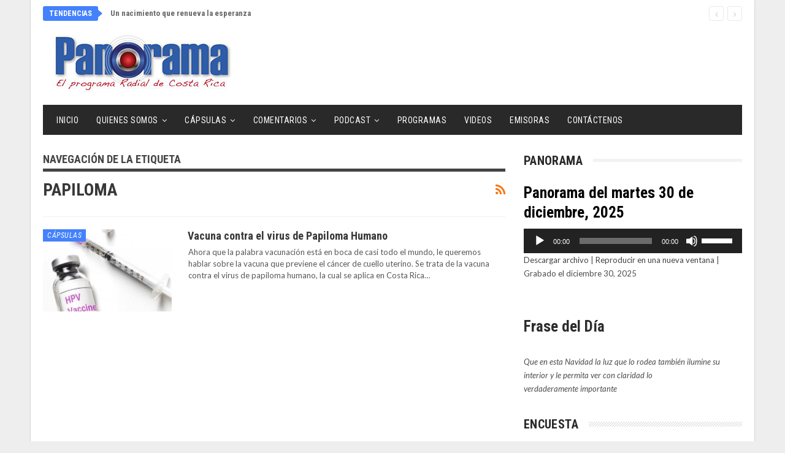

--- FILE ---
content_type: text/html; charset=utf-8
request_url: https://www.google.com/recaptcha/api2/anchor?ar=1&k=6Ld9v44UAAAAACWnj4VzagFfZMYxSnhqUo2VyT5d&co=aHR0cHM6Ly93d3cucGFub3JhbWFkaWdpdGFsLmNvLmNyOjQ0Mw..&hl=en&v=7gg7H51Q-naNfhmCP3_R47ho&size=invisible&anchor-ms=20000&execute-ms=30000&cb=e99g1jx56i62
body_size: 48190
content:
<!DOCTYPE HTML><html dir="ltr" lang="en"><head><meta http-equiv="Content-Type" content="text/html; charset=UTF-8">
<meta http-equiv="X-UA-Compatible" content="IE=edge">
<title>reCAPTCHA</title>
<style type="text/css">
/* cyrillic-ext */
@font-face {
  font-family: 'Roboto';
  font-style: normal;
  font-weight: 400;
  font-stretch: 100%;
  src: url(//fonts.gstatic.com/s/roboto/v48/KFO7CnqEu92Fr1ME7kSn66aGLdTylUAMa3GUBHMdazTgWw.woff2) format('woff2');
  unicode-range: U+0460-052F, U+1C80-1C8A, U+20B4, U+2DE0-2DFF, U+A640-A69F, U+FE2E-FE2F;
}
/* cyrillic */
@font-face {
  font-family: 'Roboto';
  font-style: normal;
  font-weight: 400;
  font-stretch: 100%;
  src: url(//fonts.gstatic.com/s/roboto/v48/KFO7CnqEu92Fr1ME7kSn66aGLdTylUAMa3iUBHMdazTgWw.woff2) format('woff2');
  unicode-range: U+0301, U+0400-045F, U+0490-0491, U+04B0-04B1, U+2116;
}
/* greek-ext */
@font-face {
  font-family: 'Roboto';
  font-style: normal;
  font-weight: 400;
  font-stretch: 100%;
  src: url(//fonts.gstatic.com/s/roboto/v48/KFO7CnqEu92Fr1ME7kSn66aGLdTylUAMa3CUBHMdazTgWw.woff2) format('woff2');
  unicode-range: U+1F00-1FFF;
}
/* greek */
@font-face {
  font-family: 'Roboto';
  font-style: normal;
  font-weight: 400;
  font-stretch: 100%;
  src: url(//fonts.gstatic.com/s/roboto/v48/KFO7CnqEu92Fr1ME7kSn66aGLdTylUAMa3-UBHMdazTgWw.woff2) format('woff2');
  unicode-range: U+0370-0377, U+037A-037F, U+0384-038A, U+038C, U+038E-03A1, U+03A3-03FF;
}
/* math */
@font-face {
  font-family: 'Roboto';
  font-style: normal;
  font-weight: 400;
  font-stretch: 100%;
  src: url(//fonts.gstatic.com/s/roboto/v48/KFO7CnqEu92Fr1ME7kSn66aGLdTylUAMawCUBHMdazTgWw.woff2) format('woff2');
  unicode-range: U+0302-0303, U+0305, U+0307-0308, U+0310, U+0312, U+0315, U+031A, U+0326-0327, U+032C, U+032F-0330, U+0332-0333, U+0338, U+033A, U+0346, U+034D, U+0391-03A1, U+03A3-03A9, U+03B1-03C9, U+03D1, U+03D5-03D6, U+03F0-03F1, U+03F4-03F5, U+2016-2017, U+2034-2038, U+203C, U+2040, U+2043, U+2047, U+2050, U+2057, U+205F, U+2070-2071, U+2074-208E, U+2090-209C, U+20D0-20DC, U+20E1, U+20E5-20EF, U+2100-2112, U+2114-2115, U+2117-2121, U+2123-214F, U+2190, U+2192, U+2194-21AE, U+21B0-21E5, U+21F1-21F2, U+21F4-2211, U+2213-2214, U+2216-22FF, U+2308-230B, U+2310, U+2319, U+231C-2321, U+2336-237A, U+237C, U+2395, U+239B-23B7, U+23D0, U+23DC-23E1, U+2474-2475, U+25AF, U+25B3, U+25B7, U+25BD, U+25C1, U+25CA, U+25CC, U+25FB, U+266D-266F, U+27C0-27FF, U+2900-2AFF, U+2B0E-2B11, U+2B30-2B4C, U+2BFE, U+3030, U+FF5B, U+FF5D, U+1D400-1D7FF, U+1EE00-1EEFF;
}
/* symbols */
@font-face {
  font-family: 'Roboto';
  font-style: normal;
  font-weight: 400;
  font-stretch: 100%;
  src: url(//fonts.gstatic.com/s/roboto/v48/KFO7CnqEu92Fr1ME7kSn66aGLdTylUAMaxKUBHMdazTgWw.woff2) format('woff2');
  unicode-range: U+0001-000C, U+000E-001F, U+007F-009F, U+20DD-20E0, U+20E2-20E4, U+2150-218F, U+2190, U+2192, U+2194-2199, U+21AF, U+21E6-21F0, U+21F3, U+2218-2219, U+2299, U+22C4-22C6, U+2300-243F, U+2440-244A, U+2460-24FF, U+25A0-27BF, U+2800-28FF, U+2921-2922, U+2981, U+29BF, U+29EB, U+2B00-2BFF, U+4DC0-4DFF, U+FFF9-FFFB, U+10140-1018E, U+10190-1019C, U+101A0, U+101D0-101FD, U+102E0-102FB, U+10E60-10E7E, U+1D2C0-1D2D3, U+1D2E0-1D37F, U+1F000-1F0FF, U+1F100-1F1AD, U+1F1E6-1F1FF, U+1F30D-1F30F, U+1F315, U+1F31C, U+1F31E, U+1F320-1F32C, U+1F336, U+1F378, U+1F37D, U+1F382, U+1F393-1F39F, U+1F3A7-1F3A8, U+1F3AC-1F3AF, U+1F3C2, U+1F3C4-1F3C6, U+1F3CA-1F3CE, U+1F3D4-1F3E0, U+1F3ED, U+1F3F1-1F3F3, U+1F3F5-1F3F7, U+1F408, U+1F415, U+1F41F, U+1F426, U+1F43F, U+1F441-1F442, U+1F444, U+1F446-1F449, U+1F44C-1F44E, U+1F453, U+1F46A, U+1F47D, U+1F4A3, U+1F4B0, U+1F4B3, U+1F4B9, U+1F4BB, U+1F4BF, U+1F4C8-1F4CB, U+1F4D6, U+1F4DA, U+1F4DF, U+1F4E3-1F4E6, U+1F4EA-1F4ED, U+1F4F7, U+1F4F9-1F4FB, U+1F4FD-1F4FE, U+1F503, U+1F507-1F50B, U+1F50D, U+1F512-1F513, U+1F53E-1F54A, U+1F54F-1F5FA, U+1F610, U+1F650-1F67F, U+1F687, U+1F68D, U+1F691, U+1F694, U+1F698, U+1F6AD, U+1F6B2, U+1F6B9-1F6BA, U+1F6BC, U+1F6C6-1F6CF, U+1F6D3-1F6D7, U+1F6E0-1F6EA, U+1F6F0-1F6F3, U+1F6F7-1F6FC, U+1F700-1F7FF, U+1F800-1F80B, U+1F810-1F847, U+1F850-1F859, U+1F860-1F887, U+1F890-1F8AD, U+1F8B0-1F8BB, U+1F8C0-1F8C1, U+1F900-1F90B, U+1F93B, U+1F946, U+1F984, U+1F996, U+1F9E9, U+1FA00-1FA6F, U+1FA70-1FA7C, U+1FA80-1FA89, U+1FA8F-1FAC6, U+1FACE-1FADC, U+1FADF-1FAE9, U+1FAF0-1FAF8, U+1FB00-1FBFF;
}
/* vietnamese */
@font-face {
  font-family: 'Roboto';
  font-style: normal;
  font-weight: 400;
  font-stretch: 100%;
  src: url(//fonts.gstatic.com/s/roboto/v48/KFO7CnqEu92Fr1ME7kSn66aGLdTylUAMa3OUBHMdazTgWw.woff2) format('woff2');
  unicode-range: U+0102-0103, U+0110-0111, U+0128-0129, U+0168-0169, U+01A0-01A1, U+01AF-01B0, U+0300-0301, U+0303-0304, U+0308-0309, U+0323, U+0329, U+1EA0-1EF9, U+20AB;
}
/* latin-ext */
@font-face {
  font-family: 'Roboto';
  font-style: normal;
  font-weight: 400;
  font-stretch: 100%;
  src: url(//fonts.gstatic.com/s/roboto/v48/KFO7CnqEu92Fr1ME7kSn66aGLdTylUAMa3KUBHMdazTgWw.woff2) format('woff2');
  unicode-range: U+0100-02BA, U+02BD-02C5, U+02C7-02CC, U+02CE-02D7, U+02DD-02FF, U+0304, U+0308, U+0329, U+1D00-1DBF, U+1E00-1E9F, U+1EF2-1EFF, U+2020, U+20A0-20AB, U+20AD-20C0, U+2113, U+2C60-2C7F, U+A720-A7FF;
}
/* latin */
@font-face {
  font-family: 'Roboto';
  font-style: normal;
  font-weight: 400;
  font-stretch: 100%;
  src: url(//fonts.gstatic.com/s/roboto/v48/KFO7CnqEu92Fr1ME7kSn66aGLdTylUAMa3yUBHMdazQ.woff2) format('woff2');
  unicode-range: U+0000-00FF, U+0131, U+0152-0153, U+02BB-02BC, U+02C6, U+02DA, U+02DC, U+0304, U+0308, U+0329, U+2000-206F, U+20AC, U+2122, U+2191, U+2193, U+2212, U+2215, U+FEFF, U+FFFD;
}
/* cyrillic-ext */
@font-face {
  font-family: 'Roboto';
  font-style: normal;
  font-weight: 500;
  font-stretch: 100%;
  src: url(//fonts.gstatic.com/s/roboto/v48/KFO7CnqEu92Fr1ME7kSn66aGLdTylUAMa3GUBHMdazTgWw.woff2) format('woff2');
  unicode-range: U+0460-052F, U+1C80-1C8A, U+20B4, U+2DE0-2DFF, U+A640-A69F, U+FE2E-FE2F;
}
/* cyrillic */
@font-face {
  font-family: 'Roboto';
  font-style: normal;
  font-weight: 500;
  font-stretch: 100%;
  src: url(//fonts.gstatic.com/s/roboto/v48/KFO7CnqEu92Fr1ME7kSn66aGLdTylUAMa3iUBHMdazTgWw.woff2) format('woff2');
  unicode-range: U+0301, U+0400-045F, U+0490-0491, U+04B0-04B1, U+2116;
}
/* greek-ext */
@font-face {
  font-family: 'Roboto';
  font-style: normal;
  font-weight: 500;
  font-stretch: 100%;
  src: url(//fonts.gstatic.com/s/roboto/v48/KFO7CnqEu92Fr1ME7kSn66aGLdTylUAMa3CUBHMdazTgWw.woff2) format('woff2');
  unicode-range: U+1F00-1FFF;
}
/* greek */
@font-face {
  font-family: 'Roboto';
  font-style: normal;
  font-weight: 500;
  font-stretch: 100%;
  src: url(//fonts.gstatic.com/s/roboto/v48/KFO7CnqEu92Fr1ME7kSn66aGLdTylUAMa3-UBHMdazTgWw.woff2) format('woff2');
  unicode-range: U+0370-0377, U+037A-037F, U+0384-038A, U+038C, U+038E-03A1, U+03A3-03FF;
}
/* math */
@font-face {
  font-family: 'Roboto';
  font-style: normal;
  font-weight: 500;
  font-stretch: 100%;
  src: url(//fonts.gstatic.com/s/roboto/v48/KFO7CnqEu92Fr1ME7kSn66aGLdTylUAMawCUBHMdazTgWw.woff2) format('woff2');
  unicode-range: U+0302-0303, U+0305, U+0307-0308, U+0310, U+0312, U+0315, U+031A, U+0326-0327, U+032C, U+032F-0330, U+0332-0333, U+0338, U+033A, U+0346, U+034D, U+0391-03A1, U+03A3-03A9, U+03B1-03C9, U+03D1, U+03D5-03D6, U+03F0-03F1, U+03F4-03F5, U+2016-2017, U+2034-2038, U+203C, U+2040, U+2043, U+2047, U+2050, U+2057, U+205F, U+2070-2071, U+2074-208E, U+2090-209C, U+20D0-20DC, U+20E1, U+20E5-20EF, U+2100-2112, U+2114-2115, U+2117-2121, U+2123-214F, U+2190, U+2192, U+2194-21AE, U+21B0-21E5, U+21F1-21F2, U+21F4-2211, U+2213-2214, U+2216-22FF, U+2308-230B, U+2310, U+2319, U+231C-2321, U+2336-237A, U+237C, U+2395, U+239B-23B7, U+23D0, U+23DC-23E1, U+2474-2475, U+25AF, U+25B3, U+25B7, U+25BD, U+25C1, U+25CA, U+25CC, U+25FB, U+266D-266F, U+27C0-27FF, U+2900-2AFF, U+2B0E-2B11, U+2B30-2B4C, U+2BFE, U+3030, U+FF5B, U+FF5D, U+1D400-1D7FF, U+1EE00-1EEFF;
}
/* symbols */
@font-face {
  font-family: 'Roboto';
  font-style: normal;
  font-weight: 500;
  font-stretch: 100%;
  src: url(//fonts.gstatic.com/s/roboto/v48/KFO7CnqEu92Fr1ME7kSn66aGLdTylUAMaxKUBHMdazTgWw.woff2) format('woff2');
  unicode-range: U+0001-000C, U+000E-001F, U+007F-009F, U+20DD-20E0, U+20E2-20E4, U+2150-218F, U+2190, U+2192, U+2194-2199, U+21AF, U+21E6-21F0, U+21F3, U+2218-2219, U+2299, U+22C4-22C6, U+2300-243F, U+2440-244A, U+2460-24FF, U+25A0-27BF, U+2800-28FF, U+2921-2922, U+2981, U+29BF, U+29EB, U+2B00-2BFF, U+4DC0-4DFF, U+FFF9-FFFB, U+10140-1018E, U+10190-1019C, U+101A0, U+101D0-101FD, U+102E0-102FB, U+10E60-10E7E, U+1D2C0-1D2D3, U+1D2E0-1D37F, U+1F000-1F0FF, U+1F100-1F1AD, U+1F1E6-1F1FF, U+1F30D-1F30F, U+1F315, U+1F31C, U+1F31E, U+1F320-1F32C, U+1F336, U+1F378, U+1F37D, U+1F382, U+1F393-1F39F, U+1F3A7-1F3A8, U+1F3AC-1F3AF, U+1F3C2, U+1F3C4-1F3C6, U+1F3CA-1F3CE, U+1F3D4-1F3E0, U+1F3ED, U+1F3F1-1F3F3, U+1F3F5-1F3F7, U+1F408, U+1F415, U+1F41F, U+1F426, U+1F43F, U+1F441-1F442, U+1F444, U+1F446-1F449, U+1F44C-1F44E, U+1F453, U+1F46A, U+1F47D, U+1F4A3, U+1F4B0, U+1F4B3, U+1F4B9, U+1F4BB, U+1F4BF, U+1F4C8-1F4CB, U+1F4D6, U+1F4DA, U+1F4DF, U+1F4E3-1F4E6, U+1F4EA-1F4ED, U+1F4F7, U+1F4F9-1F4FB, U+1F4FD-1F4FE, U+1F503, U+1F507-1F50B, U+1F50D, U+1F512-1F513, U+1F53E-1F54A, U+1F54F-1F5FA, U+1F610, U+1F650-1F67F, U+1F687, U+1F68D, U+1F691, U+1F694, U+1F698, U+1F6AD, U+1F6B2, U+1F6B9-1F6BA, U+1F6BC, U+1F6C6-1F6CF, U+1F6D3-1F6D7, U+1F6E0-1F6EA, U+1F6F0-1F6F3, U+1F6F7-1F6FC, U+1F700-1F7FF, U+1F800-1F80B, U+1F810-1F847, U+1F850-1F859, U+1F860-1F887, U+1F890-1F8AD, U+1F8B0-1F8BB, U+1F8C0-1F8C1, U+1F900-1F90B, U+1F93B, U+1F946, U+1F984, U+1F996, U+1F9E9, U+1FA00-1FA6F, U+1FA70-1FA7C, U+1FA80-1FA89, U+1FA8F-1FAC6, U+1FACE-1FADC, U+1FADF-1FAE9, U+1FAF0-1FAF8, U+1FB00-1FBFF;
}
/* vietnamese */
@font-face {
  font-family: 'Roboto';
  font-style: normal;
  font-weight: 500;
  font-stretch: 100%;
  src: url(//fonts.gstatic.com/s/roboto/v48/KFO7CnqEu92Fr1ME7kSn66aGLdTylUAMa3OUBHMdazTgWw.woff2) format('woff2');
  unicode-range: U+0102-0103, U+0110-0111, U+0128-0129, U+0168-0169, U+01A0-01A1, U+01AF-01B0, U+0300-0301, U+0303-0304, U+0308-0309, U+0323, U+0329, U+1EA0-1EF9, U+20AB;
}
/* latin-ext */
@font-face {
  font-family: 'Roboto';
  font-style: normal;
  font-weight: 500;
  font-stretch: 100%;
  src: url(//fonts.gstatic.com/s/roboto/v48/KFO7CnqEu92Fr1ME7kSn66aGLdTylUAMa3KUBHMdazTgWw.woff2) format('woff2');
  unicode-range: U+0100-02BA, U+02BD-02C5, U+02C7-02CC, U+02CE-02D7, U+02DD-02FF, U+0304, U+0308, U+0329, U+1D00-1DBF, U+1E00-1E9F, U+1EF2-1EFF, U+2020, U+20A0-20AB, U+20AD-20C0, U+2113, U+2C60-2C7F, U+A720-A7FF;
}
/* latin */
@font-face {
  font-family: 'Roboto';
  font-style: normal;
  font-weight: 500;
  font-stretch: 100%;
  src: url(//fonts.gstatic.com/s/roboto/v48/KFO7CnqEu92Fr1ME7kSn66aGLdTylUAMa3yUBHMdazQ.woff2) format('woff2');
  unicode-range: U+0000-00FF, U+0131, U+0152-0153, U+02BB-02BC, U+02C6, U+02DA, U+02DC, U+0304, U+0308, U+0329, U+2000-206F, U+20AC, U+2122, U+2191, U+2193, U+2212, U+2215, U+FEFF, U+FFFD;
}
/* cyrillic-ext */
@font-face {
  font-family: 'Roboto';
  font-style: normal;
  font-weight: 900;
  font-stretch: 100%;
  src: url(//fonts.gstatic.com/s/roboto/v48/KFO7CnqEu92Fr1ME7kSn66aGLdTylUAMa3GUBHMdazTgWw.woff2) format('woff2');
  unicode-range: U+0460-052F, U+1C80-1C8A, U+20B4, U+2DE0-2DFF, U+A640-A69F, U+FE2E-FE2F;
}
/* cyrillic */
@font-face {
  font-family: 'Roboto';
  font-style: normal;
  font-weight: 900;
  font-stretch: 100%;
  src: url(//fonts.gstatic.com/s/roboto/v48/KFO7CnqEu92Fr1ME7kSn66aGLdTylUAMa3iUBHMdazTgWw.woff2) format('woff2');
  unicode-range: U+0301, U+0400-045F, U+0490-0491, U+04B0-04B1, U+2116;
}
/* greek-ext */
@font-face {
  font-family: 'Roboto';
  font-style: normal;
  font-weight: 900;
  font-stretch: 100%;
  src: url(//fonts.gstatic.com/s/roboto/v48/KFO7CnqEu92Fr1ME7kSn66aGLdTylUAMa3CUBHMdazTgWw.woff2) format('woff2');
  unicode-range: U+1F00-1FFF;
}
/* greek */
@font-face {
  font-family: 'Roboto';
  font-style: normal;
  font-weight: 900;
  font-stretch: 100%;
  src: url(//fonts.gstatic.com/s/roboto/v48/KFO7CnqEu92Fr1ME7kSn66aGLdTylUAMa3-UBHMdazTgWw.woff2) format('woff2');
  unicode-range: U+0370-0377, U+037A-037F, U+0384-038A, U+038C, U+038E-03A1, U+03A3-03FF;
}
/* math */
@font-face {
  font-family: 'Roboto';
  font-style: normal;
  font-weight: 900;
  font-stretch: 100%;
  src: url(//fonts.gstatic.com/s/roboto/v48/KFO7CnqEu92Fr1ME7kSn66aGLdTylUAMawCUBHMdazTgWw.woff2) format('woff2');
  unicode-range: U+0302-0303, U+0305, U+0307-0308, U+0310, U+0312, U+0315, U+031A, U+0326-0327, U+032C, U+032F-0330, U+0332-0333, U+0338, U+033A, U+0346, U+034D, U+0391-03A1, U+03A3-03A9, U+03B1-03C9, U+03D1, U+03D5-03D6, U+03F0-03F1, U+03F4-03F5, U+2016-2017, U+2034-2038, U+203C, U+2040, U+2043, U+2047, U+2050, U+2057, U+205F, U+2070-2071, U+2074-208E, U+2090-209C, U+20D0-20DC, U+20E1, U+20E5-20EF, U+2100-2112, U+2114-2115, U+2117-2121, U+2123-214F, U+2190, U+2192, U+2194-21AE, U+21B0-21E5, U+21F1-21F2, U+21F4-2211, U+2213-2214, U+2216-22FF, U+2308-230B, U+2310, U+2319, U+231C-2321, U+2336-237A, U+237C, U+2395, U+239B-23B7, U+23D0, U+23DC-23E1, U+2474-2475, U+25AF, U+25B3, U+25B7, U+25BD, U+25C1, U+25CA, U+25CC, U+25FB, U+266D-266F, U+27C0-27FF, U+2900-2AFF, U+2B0E-2B11, U+2B30-2B4C, U+2BFE, U+3030, U+FF5B, U+FF5D, U+1D400-1D7FF, U+1EE00-1EEFF;
}
/* symbols */
@font-face {
  font-family: 'Roboto';
  font-style: normal;
  font-weight: 900;
  font-stretch: 100%;
  src: url(//fonts.gstatic.com/s/roboto/v48/KFO7CnqEu92Fr1ME7kSn66aGLdTylUAMaxKUBHMdazTgWw.woff2) format('woff2');
  unicode-range: U+0001-000C, U+000E-001F, U+007F-009F, U+20DD-20E0, U+20E2-20E4, U+2150-218F, U+2190, U+2192, U+2194-2199, U+21AF, U+21E6-21F0, U+21F3, U+2218-2219, U+2299, U+22C4-22C6, U+2300-243F, U+2440-244A, U+2460-24FF, U+25A0-27BF, U+2800-28FF, U+2921-2922, U+2981, U+29BF, U+29EB, U+2B00-2BFF, U+4DC0-4DFF, U+FFF9-FFFB, U+10140-1018E, U+10190-1019C, U+101A0, U+101D0-101FD, U+102E0-102FB, U+10E60-10E7E, U+1D2C0-1D2D3, U+1D2E0-1D37F, U+1F000-1F0FF, U+1F100-1F1AD, U+1F1E6-1F1FF, U+1F30D-1F30F, U+1F315, U+1F31C, U+1F31E, U+1F320-1F32C, U+1F336, U+1F378, U+1F37D, U+1F382, U+1F393-1F39F, U+1F3A7-1F3A8, U+1F3AC-1F3AF, U+1F3C2, U+1F3C4-1F3C6, U+1F3CA-1F3CE, U+1F3D4-1F3E0, U+1F3ED, U+1F3F1-1F3F3, U+1F3F5-1F3F7, U+1F408, U+1F415, U+1F41F, U+1F426, U+1F43F, U+1F441-1F442, U+1F444, U+1F446-1F449, U+1F44C-1F44E, U+1F453, U+1F46A, U+1F47D, U+1F4A3, U+1F4B0, U+1F4B3, U+1F4B9, U+1F4BB, U+1F4BF, U+1F4C8-1F4CB, U+1F4D6, U+1F4DA, U+1F4DF, U+1F4E3-1F4E6, U+1F4EA-1F4ED, U+1F4F7, U+1F4F9-1F4FB, U+1F4FD-1F4FE, U+1F503, U+1F507-1F50B, U+1F50D, U+1F512-1F513, U+1F53E-1F54A, U+1F54F-1F5FA, U+1F610, U+1F650-1F67F, U+1F687, U+1F68D, U+1F691, U+1F694, U+1F698, U+1F6AD, U+1F6B2, U+1F6B9-1F6BA, U+1F6BC, U+1F6C6-1F6CF, U+1F6D3-1F6D7, U+1F6E0-1F6EA, U+1F6F0-1F6F3, U+1F6F7-1F6FC, U+1F700-1F7FF, U+1F800-1F80B, U+1F810-1F847, U+1F850-1F859, U+1F860-1F887, U+1F890-1F8AD, U+1F8B0-1F8BB, U+1F8C0-1F8C1, U+1F900-1F90B, U+1F93B, U+1F946, U+1F984, U+1F996, U+1F9E9, U+1FA00-1FA6F, U+1FA70-1FA7C, U+1FA80-1FA89, U+1FA8F-1FAC6, U+1FACE-1FADC, U+1FADF-1FAE9, U+1FAF0-1FAF8, U+1FB00-1FBFF;
}
/* vietnamese */
@font-face {
  font-family: 'Roboto';
  font-style: normal;
  font-weight: 900;
  font-stretch: 100%;
  src: url(//fonts.gstatic.com/s/roboto/v48/KFO7CnqEu92Fr1ME7kSn66aGLdTylUAMa3OUBHMdazTgWw.woff2) format('woff2');
  unicode-range: U+0102-0103, U+0110-0111, U+0128-0129, U+0168-0169, U+01A0-01A1, U+01AF-01B0, U+0300-0301, U+0303-0304, U+0308-0309, U+0323, U+0329, U+1EA0-1EF9, U+20AB;
}
/* latin-ext */
@font-face {
  font-family: 'Roboto';
  font-style: normal;
  font-weight: 900;
  font-stretch: 100%;
  src: url(//fonts.gstatic.com/s/roboto/v48/KFO7CnqEu92Fr1ME7kSn66aGLdTylUAMa3KUBHMdazTgWw.woff2) format('woff2');
  unicode-range: U+0100-02BA, U+02BD-02C5, U+02C7-02CC, U+02CE-02D7, U+02DD-02FF, U+0304, U+0308, U+0329, U+1D00-1DBF, U+1E00-1E9F, U+1EF2-1EFF, U+2020, U+20A0-20AB, U+20AD-20C0, U+2113, U+2C60-2C7F, U+A720-A7FF;
}
/* latin */
@font-face {
  font-family: 'Roboto';
  font-style: normal;
  font-weight: 900;
  font-stretch: 100%;
  src: url(//fonts.gstatic.com/s/roboto/v48/KFO7CnqEu92Fr1ME7kSn66aGLdTylUAMa3yUBHMdazQ.woff2) format('woff2');
  unicode-range: U+0000-00FF, U+0131, U+0152-0153, U+02BB-02BC, U+02C6, U+02DA, U+02DC, U+0304, U+0308, U+0329, U+2000-206F, U+20AC, U+2122, U+2191, U+2193, U+2212, U+2215, U+FEFF, U+FFFD;
}

</style>
<link rel="stylesheet" type="text/css" href="https://www.gstatic.com/recaptcha/releases/7gg7H51Q-naNfhmCP3_R47ho/styles__ltr.css">
<script nonce="SW3s-oltAimzq-1I865Z-A" type="text/javascript">window['__recaptcha_api'] = 'https://www.google.com/recaptcha/api2/';</script>
<script type="text/javascript" src="https://www.gstatic.com/recaptcha/releases/7gg7H51Q-naNfhmCP3_R47ho/recaptcha__en.js" nonce="SW3s-oltAimzq-1I865Z-A">
      
    </script></head>
<body><div id="rc-anchor-alert" class="rc-anchor-alert"></div>
<input type="hidden" id="recaptcha-token" value="[base64]">
<script type="text/javascript" nonce="SW3s-oltAimzq-1I865Z-A">
      recaptcha.anchor.Main.init("[\x22ainput\x22,[\x22bgdata\x22,\x22\x22,\[base64]/[base64]/bmV3IFpbdF0obVswXSk6Sz09Mj9uZXcgWlt0XShtWzBdLG1bMV0pOks9PTM/bmV3IFpbdF0obVswXSxtWzFdLG1bMl0pOks9PTQ/[base64]/[base64]/[base64]/[base64]/[base64]/[base64]/[base64]/[base64]/[base64]/[base64]/[base64]/[base64]/[base64]/[base64]\\u003d\\u003d\x22,\[base64]\\u003d\\u003d\x22,\[base64]/wr0bw6fDgMKpWArDrgHCtz7Cj8OxUMO/TcKiCsOYZ8OkEMKaOgxXXAHCqsKZD8OQwo01LhIVKcOxwqhlCcO1NcOnOsKlwpvDgsO0wo8gX8OwDyrCkTzDpkHCjmDCvEdMwrUSSXsqTMKqwoTDk2fDlgoZw5fCpGHDgsOye8K+wpdpwo/Dm8K1wqodwpzCvsKiw5xVw7x2wobDtMOOw5/CkzfDswrCi8O3cyTCnMKkIMOwwqHChGzDkcKIw6lDb8Ksw5MHE8OJSsKfwpYYHMKOw7PDm8OKYCjCuErDhUY8wpcOS1tsEQTDuXbCrcOoCx1fw5Ecwpl1w6vDq8KKw5caCMKMw7RpwrQjwp3CoR/DlEnCrMK4w4jDsU/CjsOLwpDCuyPCo8O9V8K2CRDChTrCsHPDtMOCJXBbwpvDksOew7ZMdidewoPDjFPDgMKJWBDCpMOWw53CksKEwrvCpMKlwqsYwqjCmFvClgDCs0DDvcKsNgrDgsKePsOuQMOcP0llw5bCqV3DkAUPw5zCgsOfwqFPPcKaCzB/PsKYw4U+woDCmMOJEsK3RQp1wpDDn33DvlsMNDfDssOWwo5vw5VSwq/CjH/[base64]/DuhrCtm1QUxTDtMO0cMOhwrDDj8Kgw4zCjMKZw4bCnw5Hwo98K8KpRMO9w4nCmG4qwqE9QsKIE8Oaw5/DvsOEwp1THcKzwpEbEMKabgdVw7TCs8Otwr/DhBA3cVV0Q8KiwrjDuDZtw60HXcOWwp9wTMKRw53DoWh5wpcDwqJYwoA+wp/Ck1HCkMK0DC/Cu0/[base64]/DosOSw5ZJwppaw5vCtnnDoABFMsKdwqzCu8KwAixlXsK6w654wqvDuXvCl8KqEWI6w4oQwpxOa8KkaCwce8OUUsOSw4zCtwJ1wqBswpXDt1IvwqoZw4/[base64]/CscKOB8OjXSdQwofCtcOLwrBxwpjCnnfDmBIMRcKVwps7AEQdBcKrcMOmworDiMKpwr7DucO3w4BswoDCjcOeNMOaSsOrMh7DrsOBwrJMwrclw40HXyHCvi/CjiRxYsOEG1rCm8KoJcK/HXDCmMOyRMK7V2bDosKzQQDCr03DtMOTTcKQMgnCg8KeOmMKLEpwRcOUFXQXw4J8Q8Klw7xnw7bCh1g1wozCj8Kow7zDi8KUGcKuKSAgGjEvawfDmcOiHW9JDsKdWAPCrcKOw5LDtGg1w4PCu8OsYScjw688FcKaJsKQbhXDgsOFwrMzEk/DiMOJPcK2w6ozwovDvxjCuwfDphBRw7ouwpPDlcOow4wbLnnDncONwoLDvQ5bw6LDvMOVLcKGw4PDqDDDlsO7wpzCj8KEwqfDgcOwwrrDjUvDtMOfw7pISBlMwqLCh8OhwrHDnws/[base64]/Cn2HDpCzCvUR2w69uQxgwNMKSDMKHJDV0ADdxDcONwozDuw3DicOHw4jDnVjCucKUwrwWOVTCicKWL8O6U0Z/w7N8wqHCp8KowqXChMKLw5BlecOHw7tMV8OoE01NUELCkXvCsgLDocKkwo7Ci8K3wp/CgzBAL8OTXAjDrcKYwqZ2IkjDqlvDuFbDmcKawpHCtMOsw7FlaXTCsjHCgHNnF8Khwo3DgwPCnUzCnkhAGsOswpQuDAsRYcKcwplPw63CgMOowoZ4wp7DoHodwrjDs0/CtsKBwpoLP2fCh3DDr1rCuEnDrsKnwo4MwrDCoHQmPcKURVjDvkprNTzCnxXDuMOSw5/[base64]/CgMKew7XDtBjDqm7DqsOKK1rCscOTYMOpSsODHcKwdXjDu8OYwotiw4fCn014KRjCm8KJw5oAUsKdTmbCjRLDi2Qywp4nEi1Dwq0zYcOXKmDCvhHCi8O9w7Rww4YFw7vCuSjDrsKvwr1pwo1swql1wosfaA/CrMKpwqMrJcK1HMORwqVGAwt2GEcwGcKSwqAww6PDswkYwqHDhVdFXcK9PMK2VcKmfsKVw4JuC8Ogw6IUwo/DmQhuwoILDcK+wqYcAR8HwoAddjPDumgJw4N3dMOcwq/CosK9HG5Tw4B2PQbCihjDmsKhw55VwoZdw5bDpkfCssOdwpXDo8KlSRsAw4XCq0fCv8OscivDjcOdL8K0wobCoAfCkcOAVcOuAnrDvlZqwqzDlsKhSMOKwrjClsOTw4bDuT0uw5zDjRFEwr9Mwo9zwo/Cr8OXHGrDo3hZQQ0jOyFTHcODwqBrJMOUw7dMw4XDl8KtN8KNwr1QEQcJwr1ZGhlUw44TNcOaXAwywqHDscKqwrU3C8OtZMOwwofCm8KDwrVfwq/DiMK5GMK7wqTDvGDCoikdUcObMRnDoFfCvmgbanzCkMK6wrI5w6RWacOUVh7CisOJw5jDkMOASELDpMO1wqkBwotuEQBiJ8O5JApvwr7DvsOPQgRrGiFDXsKdSsOmQxTCpiFsfsK4PcK4XEc9wr/[base64]/CvTwgbMKWWMOww7nCgsObw6tmwpfCocOlwpHDpyMowr9xw6vDoHnCmCvDjUDDti/CpsOEw4zDtcOLaFdBwooFwq/DtU/Cj8K9wrXDkhgEFV7Du8K6HHIaJ8KFZQIYwq7DjhfCqsKtD17CisO7K8O3w5bCucOiw4rCjcOnwpfDkBYYwqUkfcKFw40GwpV0woHCuyTDicOfcH/Cp8OPcSzDmsOEa2RlBMOPb8KLwqjCpsO2wq7Dgx0iFXbCssKqwrFMw4jChVzCm8Kaw7fCosOFw7BrwrzDhsOJGz/DvFsCJz3CuQ4fw5wFMEjDsC7ChMKeYmLDosODw5tECntRXcKKJMKUw5fDn8KswqPCpBcMS0/Dk8ODJMKFwo4HZXzDncKBwrvDoiwqWRbDkcOmW8KEwrDCkCFZwoZIwqvClsOUXsOvw6rCrFjCsR8Pw6PDiAhUwpjDmsKpwqPCvMK3Q8KHwr3ChVDCiBvCqkdBw6nDgVnCmMKSO1gMX8OUw5nDvgBeJBPDucK/F8KGwoPDqC7DoMOHHsO2LEZDaMOjd8O9PyIIR8KPH8OUwqzDm8KKwoPDiFddw4ZcwrzDl8O1O8OMU8KqFsKdKsOCSMOow7jDsX/[base64]/[base64]/w44Oe2fDgcKJw6vCn8KmHnVbYMK1Rlchwp1OcMOMacKoIMO7woFFw6TCjMKIw7NZw7ApW8KGw5DCoUbDrhY6w57ChMOiZsK4wqRoFA3CjRrDrcKSHMOyBcKcEwDDuWwYEMOnw4HCp8Ovwoxpw5HCvMO8CsOYIVVNVMK/[base64]/w5BEwpvDvsOkKFUswpjDocKpWsORw69TPH/CmcO0PBcxw5QkTsK/wrXDrzvCrGvDhsOkA2XDsMOmw7LDusO/[base64]/[base64]/[base64]/DusOtWsKXV8ObMygpwp8+MFsNwqU4wpPCp8Kgw4VXYnTDgsOKwpLCv27Dr8OSwoRBPMObwoFyJcKdfyLCoxYZwp5zex/CpSjDhyzCiMOfCcKNMHbDh8OBwrzDl0hZw6TCpcObwpvDpcOEWMKyPA54PcKew4t/LB3CvUfCsVzDoMOcEBkWwqlNPjlNWMOiwqnCoMOyZ2jCrisxZCIBHE/DtVAEHB3DuFzDjA9nBVrCtsObwofDhcKGwprCrjExw7HDocK0w4coAcOWBMKZwo45w455w6PDhMOgwop+G31CX8OMVApCw6gmw4FwWgcPNjLDrC/CvcKrwqxLAB0pwpHCgcOAw48Iw7vCnsOMwpZGX8OIQCXDkwQHSU3Djm/CuMODwrwMwp5wCi9nwrvCvgUhd0RHeMOxwpbDpyjDosO2C8OADUlTemXChUfCpcK2w7DCnmzCpsKwEsOzw4Qmw73DhMOrw5dYCcObBsO6w6bClAl3ST/DoCfCrF/DucKJZMOXFScrw7x1OFzCicK4LsOaw4sXwroAw5U1wrjDiMKzwq/Co34dFCzDi8OEw7TCtMOiwr3DhnNSw5RswoLDqEbCk8O3R8KTwqXDjcK7WMK2c3oKCMOtwpnDtQ3DjcKcd8KPw5QnwqwVwrzDhMOgw6LDhyXCh8K9K8KTwpDDnsKTSMKxw6I3w69NwrwxS8KMwr83wqo4SwvCiEDDi8OOS8OQw5nDt2zCvwhGL2/DocOlwqrDqsOTw7bCr8O1woXDrTDCiGAXwrVjwpfDmMKZwr/CpsO0wonCggPDuMOLH3dnSQEFw7fDtRnDi8K3bsOeOMO/w5bCmMOxScKXw5fDggvDncOaS8K3NQ3Du0NBw79ywp4hf8OqwrnCvwErwo10TTB3w4fDjmzDicKfXcOsw6LCrCsrUDrDiDlOZ37DoVJlw4AJRcO6woY2QsKfwooVwp8iOcKEGcK3w5XDi8KUw5AvJnLDkn3CjG8/fVY/w4oQwo3DsMK+w7IjNsOKw4XCml7CsRHDrHPCpcKbwrlWw4jDvMOJXsO7SsKcw609wqgiayXCscOgw6LCu8KLHTnDocKcwpPCtywFw4RGw4Zmw50MPClMwpjDg8KtBH97w41+KDJ4JsOQNMOxwqlLc0/Di8K/SnLCh3czd8O9IjfCjMOgBMKRezB/S1fDscK7Y0dAw7TCnAHClMO/JQbDosKHLlFrw5B/[base64]/CgUEswr/ClsOuwrN5w4sTcMKuW8KTw4XCjSTCuV/Dr1nDicKVTsORbsOeCsKOLMOSw7Faw5nCu8Ksw7PCoMOdw7/Ds8OSUHsww6ZhL8KqDivDqMK1bUzDsHERScO9O8KAcMKrw6k/w4Itw65Aw7hnPHMfSxnCn1EzwqXDisKKfRbDlS7DkMOwwot8wpfDsgnDtcORNcKXMjsvIsOPR8KBNT/DkUbDjVViScKrw5DDtcKywr/DpwjCp8O7w5/[base64]/Dmw8pwp/[base64]/ClsKEw7XCiQk0w6fCiGl5woUnAcKLw6NnKsOeV8OQCsOZLMOGw6fDgQbCrcOFeUIzZXXDnsOMQsKPO2cVXhwqw6JfwrVxWMOow60eVTJTPsOiQcO5w5XDihrClcOfwpHCsx7DtnPDgMOMBMO4wqIQUcOfc8OpcFTDk8KTwrvDtUBzwpvDosK/RxTCoMKww5DCkSnDncOze04zw5RnKcOXwpQ8w7TDvSLDpDAefcO5wrUgP8KrQEbCtStsw6jCvMOdJMKMwqnCgnnDvcO3ARHCkSHDlMKjNcOZUMOJwr/DucK7B8OOwrXDg8KFw5vChRfDicOMD2l/bEjCrWpKw70+wqE6w5jCtV5RKMO5XMO1CMORw5EpRsOzwr3CqMKxEyXDkMK3w7Y2JsKBPG5zwo5sDcOZFQ0/CwQYw58kGDJAfcKUecOjYcKiwpXCosOwwqFFw5s3aMOKwr5aVBI+wq/DjXs2I8OuPmwGwrnDtcKqw4x4w5rCpsKVZsO2w4jDrAvCg8OjCMKQw7HDrHPDqATCu8OewqI4wr/Di2HCosKDAcK1QVvDi8OHM8OkKcOgw5kvw7Rrw5EFY2TCqX3ChC/Di8OpIEBNJjTCti8Iwro9bCbCrMK7RiwbKMKUw4BKw7TCs2PDj8Kcw6dTw7LDgMO/wrpbF8O/wqJzw6TDn8Oaa0rCtRLDrcOxwpVEdgfCicOJawrDgcObUsOeQB0XK8Kmw4jDkMOsFV/DjcKFwowQZRjDqsOzK3bDr8KdZFvDp8KzwoY2w4PDrGTCigsEw7JjEcO+w7Icw7lOGsKiZmYKMVUQQMKFFV4YK8Kyw6UpDyfDhG3DpBANVm8HwrTCpcO7RsObw5s9BcOlwqB1bk3DihXCp1Bmw6t1w5nCiELCtsKvw7PChRnChGbDrGkLIMKwacKGwqp5E3/DhcOzK8Odwq7DjzNqw77Cl8K/bwghwpwiWcKzw69Iw5DDvXvDhHTDhUHDjAc+w5dOIAzDtEvDgsKswp5JdivDoMKbaRZfwqTDm8KSwoPDhhdKMcK1wqpUw50rPMOMGsO0RsKuw4JNNcOZXcK/TMOlwojChcKQWwwtdzlQKwR5wolewpvDssKVT8OGYDDDgMKVQUYbWMOHJsOkw5HCssKqax19w7rClQ7DgkjCn8OAwp/Cszl9w6gFBRDCgjDDg8K9w7l/agx7eSPDrgTChlrCsMOYTcK1wrTCpxcOwqbCk8K9Y8KaOsOkwqp/[base64]/[base64]/[base64]/[base64]/[base64]/Dkg3CsF3Cq8KkwqU7wovCvHPCnDRFKcKzw6TCmcOXFDbCkcOdwoghw5fClGLCnMO8b8O/woTDssK7wpcNGMOJAMO0w7PDqhzCisOgwrjDpGzDviwQUcOWQ8KOd8K4w5gcwo3DjSsLOsODw6vCggYLO8OPwqbDpcOzYMK7w6TDnMOOw7cvfTF0wo8WAsKZw5/DpxMewrDDiHPCnzfDlMKNw6s6R8K3wplMBjVjw6/DrntCbnJVc8KKRcOBVhnCk3jClkQ9Cjkyw6/[base64]/CosOuVh7CoMKlw43CvX5iPF3CkcKlwpJnGSdkR8Ocw7TCvMOmOkYtwpbCn8Opwr/[base64]/THoQw6ZuT8KowrgCwqjDkDMyC8OqbgpvXMOzwozDkXBKwoxaH2rDrjDCklbCrnPCocKeeMKkwrcKEDpxwoR7w61hw4BlRlHCj8OeWy/DijBbEcOLw6bCpwlYSnbChSnCjcKWwqMYwosGcAV9eMKWw4FFw6Fcw4Bwdw0ATsO3wp5+w5fDnsOMDcOnc3lfeMOoIDFfbwjDo8O4FcOrJ8OPdcKKwr/ClcO7w4w2wqUgw5rCrkZFbWJvwoHDtMKDw6RSw7MBeVYIw6HDm2nDs8OcYm/Cp8Ofw67DpwvCm3zChMKrCsOHH8KkZMKSw6JSwrJ0SX3Cn8OiJcO5OTp8fcKuGsKqw6zCpsOlw7x7RGnDn8O3wq9ZEMOJw6XDk3jDt25Kwr4iw440w7XCgGpxwqfDqTLDl8KfYH0/b08Pw7jCmE9vwoRtAA4NXg1ywqdOw5fCjxTCoCDCgXIkw5kIwolkw7VrZ8O7cUvCkxvDjMOpw4hXDBd2wrrCtjkrWMK3KsKnJcOzMGsEFcKYBBlUwroawo1CWsKYwqTCicKXScOjwrDDvWVuaHDCn3LCocKEbE/[base64]/CqMO/XyXCksKtw5/CijvDpsO7w77DosKIVMKpw5fDsgoaFMOSw7JQRW4lwr7CmDPCvS5dKUfCiwjCpxJ6KcOJKzohwp83w75XwpvCr0HDiyrCv8OBf1BoV8OzCTfDlCsFJVMow5/DicOtMUk1dMO6ZMOhwodmw5vDpcObw7tXZCgZA1dxFcOSZMKyWMONKj/[base64]/ClcObWsOpw4YNw7APWFLCilvDgFhFd0HCgXfCoMOFOi/DrURgw6rCv8OSw57Crkc6wr1TPxLCiQF+wo3DlsOZJ8KtUDg9G3TCmyXCt8O/w7/DjMOnwqDDl8OQwoxfw47CvcOjAjs9wo5WwrDCuXLDkMOtw4h9GMKxw6w3A8K7w6RKw4wIIVrDusKDAcOuX8OSwp7DqMOYwpFoZHMKw6/DuUJhdmPDgcOLJglzwr7Dj8K/wooxF8OzFU1ADMK/LcO/wqPDk8KQA8KIw5zDhMKydsOQDcOtXg5aw6sWaC0RX8OXMll0UD/CtcK5w5kBdGlzMsKtw5/CojoBMUN5B8Ktw5nCkMOmwrPDg8KpMsO9w6nDpcKkU17CpMOYw7nCh8KKwoBQccOgwpLChHPDjy3CgsOGw53DuG7DpVgjBWA6w4MAM8OOB8KBwod1w54ww7PDusKDw7tpw4HDvl0Jw5Y3W8O/[base64]/Y8OTwodewp4lw5rDiMOpZinDjcOYw646AQHDtMOPJ8O5bW/CiUjCkcO4ans2A8K6BsKfATQzJsOUFMO/[base64]/[base64]/[base64]/CsMO/bF/DusKXw6bCh8K2wqbCuTXDrT8Cw7/CjX9zXyHDoHM6w7fCgkLDvjY/VBLDogZ9D8Kaw6UEJlPCkMO5L8O/wprCjMKnwrDClcKfwqAawqdtwpbCsXtyGkFzA8KRwplIw45Bwqs0wrXCscOFOsKDK8OIDHFtT0I/wrZfC8KjJ8OuacOzw4UBw5wow4vCkhwLUMO8w6LDo8OnwppawojCi1DDlMO/XcK+HnI7aWDCmsOHw7fDlsKkwq/CgjbChG4+wrE6UsKlwqjDhjPCrMKdSsKURTDDr8OiZH1UwpXDnsKKZWfCtxAOwq3DvnAmHihjCUc7wp9dVG1jwqjCg1d+KnrCnHHCgsOew7l1w7zDscOBIcO0wqMPwovCqR1IwrfDoB/[base64]/[base64]/DtT4UMFYEw4cHw4jCogdXL33Cs1vDucObw4jDsgjChcKsL23Ck8KFbxfDlsOfw6cEecO3w5bCoE7Do8OdbsKUZsO1w4LDgW/CtcKxQ8O1w5TDtBBdw6BVa8O8wrvCh1sJwrATworCpGzDgAwLw7jCiEXDgy4KE8KyEADCv3lXPMKHDV84H8KMNMKORi/[base64]/DrcKiRjrDpsK2cn0Xw73CpDlQwocvYXBww5DDjcKUw5nDucKEIcOCwo7CjMKiA8OYWcOrW8O/woQmV8OLNsKIS8OWF3vDt1jCkXHCmMOwGxnCgMKdIFXDucOZKMKSDcK0CcO4wpDDpAzDucOUwqU/PsKERMO5N0QseMOGw7nCmMKcw6UVwq3DsDfCvMOlNnTDhsO+YQBAwqLDl8ObwpckwrrDgRXCmsOywrwbw4DCgsO/E8Kjw7liWm4HVmvDmMKLM8K0wpzChmfDncKMwqnCl8KpwpbDqHYUMGXDjxPCmkVbAhZMwoQVesKlB39Sw5XCiRfDimnDmMKgGsKwwq8cbsOewpHCnUfDpTYLw5PCqcKjfmAKwo/CnGhseMKyMF3DqcOCEMOuwq0Gwo8swqQXw5PDpiHCocKew646wo/[base64]/w6svZFbCjTTClMO6wq7DjwcQwr5PccOKwp3DpMKzWMOkw6Iuw4vCiH10BGgtOWs5Fh3CusOwwpBbSHTDncOvKg7CtkVkwovDnMKqwq7DisK8RjNgDjl3LAoPM3XDu8OcLhEUworDmFfDu8OlEHhEw5UTwqVgwpXCtcKtw7VySWF9I8OxZjA9w7s/WMK3CBXCmMOsw4NGwprDvcO1d8KcwpnCtkDCjm9QwpDDnMO+w4DDonzClMOlwoPCgcOxC8KmFsKEcMK7wpTDmMONR8OTw7bCmMOYwpcqXBPDi3nDpEpOw55qKcOqwo5lJ8OGw680SMK3GsOnwr0gw5ViVi/CtsK6YhrDpRnCszzChsKyIMO0wrANwoXCnCQXYA1ywpJgwqN5N8KzJVTCsCpqfjXDgsKawop8AcKYTMOkwoUBbsOqwqxNFHgVwpPDlsKCIgPDm8OFwqDCmsK2UgsLw6l4Gxp8Hg/DsxZyVHN2wrHDp2obdGxwcMOEw6fDm8OfwqjDqVRaEXDDlcOCecKrNcOBwojCkWYywqYEdH3CnkUUwqvDnDgXw6DDjH/DrcOjTcK8w7kYw59NwrMEwpRzwr96w6XDth5BE8OHdMO+XlHCqWrCkzEsWiUaw58/w4tLw5V2w7lKw7XCqMKDWsKPwqPCsyFzw6gywrDCuyMpw4tyw7fCs8OXBiXChBJlJMOdwpJFwowWw7/[base64]/Dn8Otw5jCt8O3T8OxLmMiwrlfXDnCjcOsXDjCkcO0BMOxYm/CjcOyNjkHJsORJHfDssOaTMOMwq3CoCcNwo/CpFR4PcOjNMK7R3QuwrXCiRx2w589OycZMX4BNsKNc0onw60yw7bCrlMeag7CkzvCgsKiSlUJw4AswrF8KcOeNE9yw5fDhsKaw6Fvw6jDlGTCvcOrCDwAeAc7w5U7RsKZw6TDjwY9w6fCqjMKJzLDn8O6w4/CucOwwpowwrTDjjJhwqvCocOFNcKMwoALw4PCni3DvMOAPytzA8KmwpsNFUAfw5FeIEIET8O7B8Otw4TDuMOrCUwBFh8MCcKYw6tBwqhBFDvClg0rwpvDqG4Ow4YWw6/CnGBDUlPCvcOzw4lsMMOvwrzDs3TDkcO4wq7DgMOLR8OjwrDCgUM3woxHXcKpw5TDuMOMGncnw4jDmWHCnsOzFQvDpMOlwrTDqcKawqjDhjvDpMKZw4fDn0kBAEILRSZPC8KjI1AvahtcMQDCohDDsUVuw6zDuAw6OMOvw70cwpjCgwbDjSnDhcKnwrd5CWsuRsO8Sx/CnMOxLAPDu8O1wo9WwqwEQ8O4w6xKdMOdTzZdbMOGw4LDths3wq7CmErDk0/Cti7DhMO/w54nwonDogfDiBJow5N4wozDhMOowoYeSGvCi8K3Tz4tb3dQw61dJ2XDpsK+QMKXWERKwok/wppsI8OKQ8O3woHDpcK6w43DmHo8bcKcN2jCulcLGhs2w5VsBWlVDsKWbDpcXwZddVVbSgwqFsO0QAxQwrfDvHrDusKhw4kiw5fDljrCt1ZfeMK0w5/CuU45UMK5dE/ClsOrwqZSw5HDl34Kwo/DisKjw47DkMKGG8KswobDgwxtEsOMw4h1wpofwoFoCk4yHk8GLMKdwpXDtsKoPMOBwoHCnjx/w43Cnx8Vwp8Uw6gdw74HbMOmacO1wogWMMKYwqE+YAF4wpp0PmVDw5kfAcOcw6rDrCrDk8OVwoXCgWLDrynCscOAJsOvXMO5w5kcwqwmTMKqwrQ/VcKFw6gDw6vDkxLDuk92aCXDhCMEBsKewp7Dm8OgWl/Ct1tuwrEyw580wrjCvywRXlHDi8OJwpAhwrnDusKxw7VKYXZvwqDDl8Oswp/DscK1wqozRsKTw5vDn8KlTMOdB8OaCxd/KcOfw6jCrD0EwqfDkkYswolmw7PDtwFiRsKrIsKWb8OnY8Ofw5sIBcOyWCvDvcOEcMK9w7EhTFnDjMKsw4bCvxTDjXNXf098RHoqwrHCvEjDuzLCqcO2I2LCswHCqk/DmzbChcKmw6IVwpoDL008woLDgkk/w6fDt8OFwqDDl102w67DqW1qemtUwqRIHMKswq/[base64]/wq/Co39Bw69zTcOjL1XCgE/DpiXCgsKCLcOhwrYXCMO2OMOgXcODcsKgHVzCoBMCC8KfXMK1ZAwpwo3DicKowoAOCMOBSn/CpcOQw6fCtn80fMOwwqxpwo4/w4zCqmYQIMK0wq13GMOiwoAtbmxWw5vDmsKCM8K1woPDgMKaO8KrKwHDisODwrlNwpjDjMK/wq7Dr8KwZcOmJD4Sw4Y8ZsKIZcO3bT4FwpwMPgPDtkIXNFE9w4jCi8KhwphwwrfDlMOlSRrCtTvCn8KoFMOvw67ChGrDjcOPDMOLXMO0YXQ+w4p6SsKcJMKLNMKZw5jDjQPDm8K/w64aI8KzO2fDmmBNwp0ZUMOEbntJYcKIwqJBSQPCglbDqCTCoQDCi3dgwq8Kw4fDoB7ChDsTwpJzw4HDqhLDnMOmcnnCpEzDl8O7w6HDu8OUM2jDkcOjw40wwp7DqMKFw4fDgAJmD2Mqw7VEw6sSLhLDlzoFw7fDssOTMzFaJsK/wpnDtSVuwpplGcOFw4wOWlbCkmzDocKRRMOVTkogScK6wrAUw5nCggZBV2c5AH1RwozDjw1kw5Qzwpt1AUXDvsO3wrjCphsSScKzFcKBwoYaInNqw6sIF8KnU8KrQVxQOSvDnsKxwr7Cm8K7TsO/wq/[base64]/w7kcLMKOw6rCoRVmwplHwpzDjSPDqVDCr2DCsMKdwoV7EcKeM8Ogw4pxwprDpzHDqMKZw5rDrMKBG8KVRMOhCzMzwpnCpzrCm07Dglx9w6Z8w6jCi8O/w7JdH8K0UMOVw6bDgMKnQ8K2w77CqFnCqHnChx7CngpRw5JdX8Kiw6p/QXsBwpfDkVpPcz/Dny7CgsOzTVpuw5/CjgPDgH4Rw6NfwpXCtcOQwqJ6WcKWLMKTfMO/w6cKw67CvUALAsKUR8KHw6vClsKAwrfDisKINMKww7zCi8Ohw53CiMKOw7VAwo5+Vj4APsKqw77DnsO9GkZsEltHw4UgHx7DqMOyFMOhw7bCrsOCw7bDusOYPcOHXw3DuMKXJcOIWRPDqcK8wp9fwrnCmMOWw47DrzDCl3zDvcK+awDDpXnDp1BDwo/CkMO3w4hrwrXCjMKnFcK/wq/[base64]/DnsOXwoXCpsKGwqjDuG7Ctjs3QUdZbcKXY1fCnSI7w4PCocKDJ8OvwqtbE8KhwpbCscK/wqYOw73DhcK8w4LDncK8H8KJRzvCgcKPwovDpmLDl2vDkcOxwqzDqwp2wqczw652wr3DjMK6UARAYizDocKgEwjCkcKow4TDrHszw53Dv0PDisOgwpjClE3DpBkRHVEKwrrDrk3Cg29bccO9wpk4BxLDnjooYMK4w6nDkmt/wqHClcO+eCTCtULDuMKOa8Oef37DjsOpOyoMaDQHNkwFwpTDvlfCmmxGw6TCq3HCslpjXsKFwpjDthrDlHYvw53Du8OyBArCkcKpdcOnCXEqMBfDjhEbw78OwpjCgjPDkCsuwo/Dl8KiZcKYAsKnw6rDiMKyw6Z+WsOWIsKvfETCrQHDjXI0Fz3Ci8OCwoMAX3l5wqPDjFI2cBzCgEQvCsK1XwhBw57CjiTDoVo7wr5Kwph4JhnDqsK2F1EpKTVfw73DvEBQwpDDj8OlcgLCusKCw53DuGHDqW/CvMKkwrvCp8KQw6tGaMOzwofCqGXCvVfDtHDCoSQ8wpRlw7PDribDjgYhCMKDZMKCwr9jw5ZWOwjCngdmwrpyD8KSMQ1lw5YmwrYKw5Vhw6vDp8Ovw4XDscK9wr8jw5Utw6rDpsKBYRbCtsOwJsOvwrBtS8K7VBwTw4N+w5/ChcKJFgh6wogDw5nClm1uw6RKMC1dBMKnCgrCvsONwqfDribCrkU9RkNbIMOcbMOJwrnDqQBhdWXCmsOOP8ONemFFBTlzw5nDl2gnFkwqw6vDhcOgw6V0wojDv1oeZSEpw4PDuyc2w6fDuMOow7Ajw68yDEXCrcKMX8OZw7pmDMKxw4RwSQXDosOLXcOFXsOnRxXDgE/CuizCskfCgMKALMKEAcO3F1HDnzbDuQTDo8OAwonCsMK8w70aUcOaw7BGFArDrlbCu0DCgk3CtjI/a0fDocO2w43Dv8K5w4PChkVeE2rCknt9U8Kiw57CksKvwp7CjCfDilIjZlIEB1t8ennDilHCm8KlwobCisKAKsOPwrHCp8O1XXzDnE7Di3XDn8O4dMOGw47DisK/w6nCpsKdPCNRwopmwoHDg3VlwqTCnMOZw7xlw4Rsw43CtcOdVCfDrlTCocOYwoEjw6QXe8OcwoXCn1XCrcKAw77DnsOhSRvDqMKIw4jDjDbDtcKhUWvCrGsBw4nCvcOowpg5BcOew6/CkG5zw7Biw6XCnsOFc8KbGz7Ck8O1InrDvSU4wobCvSkjwrFzw40+SG3Cmntmw5VIwrEPw5Yhwr9Cw5BiFR3DkFfCisKawpvCoMKbw4BYw51pw7sTw4TCv8O/Xik5w6RlwokowqjCgjvDh8Oqe8KmG1zChFFZUcOefnpKUcO8wqLCo1rChywSwrhzwpfDncOzwpssZ8OEw7Vowq0DdUEFw6FRDkQBw57CuQfDuMOENMObQMOdDWotRytqwozCm8OIwoJmQMO6wqBiw6opw5/[base64]/ahXDh8OcG8OGPcOzw4APw54GVsOZCGx8wqbDicOWw4nCoMK9bjYEK8OPVcK4w73DusOfPMKzHcKKw5xGJcKxY8OSXsOkMcONQsOBwonCsBZuwqR+bMKrTHQGYcKzwoHDjw/CpS5tw5bConnCnMOiw5XDjDTCsMOrwozDtsKGOMOeG3PCp8OJMcKrPB1FaVxzcQ3CnGxew5nCsHnDukzCqMOsDMOKR0seMV3DksKNw7UYBSDCp8O0wqzDmcO6w4shMMOowrxJScKCEcOfWsO8w6fDtcKwD0nCsTwMIlYdwrsuaMOOaSFXdcKGwrjCu8OXw7hfMsOIw7/DpA4gw5/DksOhw73Co8KHwolxwrjCvVHDqFfCmcKLwqvClsOKwrzCgcO1wpDCuMKxS2YPNsKow7Rgw7AvFmfDkSDCncKxwr/DvsOlCsKHwrXCmcORK3YLfFIKUsKiFcOiw5/Dg2bCqBANwozCu8KCw53DhjvDvF7DgkbCt3rCrEQQw74BwpYPw7t7wqfDsyg/w5lWw5bCg8OPDcKRw5MoY8Kuw7fChErChWZXRlJOGsOJa1bCsMK4w4FgewHCrcKeCsKrOk5XwoMNUn5bOxstwrF1VTg0w7AGw6ZwXsOqw4JxI8O+wovCtghTR8KXwrHCqcOTYcKxY8O2XA/DucKuwogBw4BVwoh9RMOmw79Yw5TChcKyDsKnPWbCh8KpwrTDq8KLcsOLKcO4w54Zwr5BSmAZwqrDlMO5wrjCoS7CgsOLw79jw4vDmn/Cgj5TA8OWwo3DvGBRIGHCngE8IsOsfcKBH8K5Sl/Dtg4NworCv8OPSWrDuk5qTsK0AsOEwoQdViDDjhFNw7LCmw5lw4LDlgo5DsK5TsKyRCDCsMO3wqHCth/[base64]/ZiwewqjCksO5wovCpGsmwpUBw4zDlgnDth5NEsKIw5DDisKcwrh5ETnDlCPCg8Krwrhrw75mw7hvwppgwo4jYVHCtD1BWjdZbcKNQnzCj8K1AWjDvHU3FClOwptXwqLChAM/wq8iOzXDpDVDw6vCkgNJw4HDk1PDoy8ELMOLw4LDul0TwrfDtldlw7lfJ8K/SMKmccK4IsKCIcK3DXx+w59Dw6jDgSkqCRg4wpbCrMKrFCtCwr/Di20EwrsZw7HClgvCn37CtULDrcO1TcKpw5d7wo80w5AiOMKwwoHCv1ZGTsOTdHjDo0bDgsOaWw/DsSRjRB1rGMKzc0lawpU5wpzDmXpQw5XDnsKQw5rCjzozFMKFwqTDlcOOwpd4wqgZFzowcH/ChwbDuh/DmH/Cs8OGRcKjwpbDtSvCuWEww5Q2BMK7ElPCrsKJwqbCncKVDMKsWwdSwqxwwp56w6howpsYecKOFF8cNjJzfcOTG3rCvcKew7UdwpzDtBE5w78owr8GwrhRVWdkO0YudcOufQXDoHfDosOwWHRpwo7CjcO4w4wTwpPDvFcJYTY3w4fCv8OGD8O2HsOXw7Mjb2XCpB/Cum15wpRSDsKUw4rCr8OEdsKJH3XClMKNV8OxecKEB3TDrMOBw6bCj1vCqylMw5U+O8KYw50Gw5XCnMK0MhbDkcK9woRUOkFCw6snOxtow684ScOZwr3ChsO0T1crDRvDh8KEw7TDhW/[base64]/WsOPbcKzW8O5BUc0wp8gwqTDtcO+wqHCmsOLwoZ9wqjDlMK4UsOXWsOpKlrCvHjDl0bCrW4vwqjDkMOew6krw6fCosKYCMOowqhWw6fCj8Khw5vDssKvwrbDg2zCqQTDnklEBcK6JsObdy1zwqBLwopDwpjDvMOWIlvDtnFGMsKSFi/DuRoUCMO9wq/[base64]/w6x7wrjCosOvw4B5wqoSwpYvcnzDocKcwr7CucKqwptlLsK9w53DqHJ6wrDDhsOvw7HDnEZEVsKUwr4EUx1tI8KBwpzDlMKzw69GSC4rw5A1w4fDgBnCmykjXcK2w4nDphHCssKdOsKoScKrw5JHwo5sNQcsw6bDm2XCuMOWHsO/w4tAwoBpB8KUw79mw6HDjThFKyUPYkYCw5djXsK9w4cvw5XDgcO1w4w1woPDv1zCpMKrwqvDrGPDswU8w7cqAyvDlX0fw6/DuB3DnwrCjMOlwpzCjsKJD8KCwrtqwpsxVU12QUBdwpcaw5PDlFTDpsOZwqTChsOhwrLDnMKTREd/GGEpK3AkC2PDlMKfwqcuw4JMNsK+bcOXwp3Ck8OYGsOxwpPCj20SOcOfC3PCoW4kw6TDhzbCrCMdFcO4w5ciw43CuUFJNx/DlMKKw6YESsK+wqvDscOPfMOQwqAaUTbCrAzDqUBxw4bCjlpEU8KlN2fCsyd8w6BnWsKAOcK2GcKiVmIow60uwpFbw60lw5ZJw4TDjCsNbXM3EsO/w6tsMMOWw4PDqsKlKMOew4bDhyYZG8O0WMKTaVLCt350wq5Lw5vClURrERdEw5XDpFtmwpwoLcORJcK5ACY5bDVKw6rDulsmwpPCk3HCmVPCocKmSX/CrWt4OMKVw6drw54eCMOOEVceU8O2aMOYwrN6w78KFQVmZMO9w5XCrcOuKsKYNmzCv8KzJ8OPwpDDlMOww5Q8w4HDiMOPwrR/US8FwpfCgcOxbXLCqMK/S8OBwpcScsOTDnUGaRrDr8KVc8OTwr/CjsOFPWrChy/CiHHCjw0pH8KUCsOGworDg8Oewod7wolAS3dmN8OkwpIpJ8OicifCjcOzdlDDsmpEBT4DI1LCrsO5wowPDXvCpMKqdRnDtQXCpcOTw78/MMKMwrbCjcKDM8OgMXDDocKqwrEyw5/Cr8OCw5zDv3bCvGp0w5wtwp1gwpbCu8KYw7DCosOtc8O4bcOyw68TwqPDlsKvw5hgw67Dug14EMKhScOaYV/[base64]/Cn8KYEgLDlnNZJz/Dtx7DqX1ZT8KfOcKnwr7DisKcWcKzw6ATw4Qdakk0wpYzw7DCg8O3cMKrwoIlwo4RLMKawrfCocOzwqgANcKnw7lywpvCmx/CjcO3wpPDg8KCw7BNMcKheMKTwqzDkBTCh8Krw7IfPBYtaEbCr8K7X0MqKMKFVXTCt8OCwr/[base64]/Ch8OLwq3Dq8Oiw5bDtcO6BMOWPsKEccOeN8OUw69lM8KqZWJbwoHDuHnCq8OLScOXwqsweMOXacOfw55iwqwkwp/Ci8K6cADDn2XCmgI3w7fCsQ7CsMKiY8OWwpdMZMKmL3V8wotDJ8KeLG8we2t9w63CmcKEw6/DolQPY8OBwrFzD1TDqDsdQMOxRsKIwpFIwrhDw6xEwqPDt8KIV8OKb8KnwqjDi2rDiz4YwqTCu8KkJ8OxSsOeUcOKEsOMCMKlGcOCOzMBUsK8KVhtMnJsw7JsOsKGw5/Cm8Oow4HClWjDvG/DlcOXdsOfU1BMwpAeNx52HcKmwq0RAcOMw6rCq8KmFlU9H8K2wrfCpFBfworCgiHCmyA5w7BLGicYw6/DnkdnYEPCnTI0w63CiW7Cr2QNw75GTcOOwoPDj0TDjsKMw6BMwq/CtmZ2wopFd8O+fsKVYMK7QX/[base64]/w6/CmBsyw6zCksK2HcKiMhrDtTIQwqrDm8KlwrPChcKaw54/[base64]/OQHCvQfCmMKrwpk+w4J/w4nCvnUew4bCiSTDi8KJw6fCpVTDvk3CmcOsBAdrBsOlw61BwpPClcOjw4wcwphlw5EAG8OKwo/DuMOTNX7CosK0woATw7fCiikGw7PCiMKZOVshVy7Crz5uPsOVTFHDu8Kiwr/[base64]/w5Rgw7PDncOiVmXChU/CnsK9QHZTw43Cj8KJwojCocO4wojDrHcgwpHClETCqMOIGVoDQykMwqHClsOkw6vCisKfw4xoTABlZGAIwpjDiWrDhU3DosOQw43DlsKNbXvDnE3CtsObw53DrcKsw4M7Hx3CmwtROALCqMOTNjvCmVrCr8ODwqjCo0EVKj1Kw5/CsmPDhz0UEUV/wofDtgswCid1EMOeMcKSG1jCjcKAQ8K4w6knVzd5wrDCicKGKcK3CnkrFsOIw7/CihnCvFoYwrLDucKLwo/CisOJw5XDrsKWwqInw7zCpMKbOsKqworCsxVlwrskVW/ClMKUw6jDncKXLsOARXbDkMOjdSXDkxnDl8KZw5loUsKgw4LCgQjCncK0NhxjJcOJdsKswonCqMKVwqsgw6nDmEhCwprDj8K+w5ZcMcOMDMOuahDCtcKAKcKqwq1ZPGsHHMK/w7oXw6FPQsKUc8KEwrTCt1bCrsKpPsKlTSjDp8K6b8KtN8OYwpNmwpLCi8OFeBg8TcOHaANcw5Zgw4xdVgwNQcOSVh1IfsK9PDzDnE/[base64]/[base64]/DpxMjw6LDoXRSw5tHDDHClWbDhcKewqrCoMKywrFbw7PCn8KGXXXDh8KRUsKbw4Rnwq0Jw4vClQcuwoAGwobDmS1Mw4jDkMOqwqBZZjjDqnIlw77Cj1vDsXDCq8OdPMKgdsKBwrfCsMKGwoXCtsK7OMKIwrXDksKyw4Izw5VDLCB/[base64]/[base64]/CisOrVUBbw6RUw4rCpSViw7o+STg+w60ow5TDjsOeCVkRXkrDlcKcwrlzcsKKwpLDocOaQcKmPsOlW8K3eBrCusKxwojDt8K3LFAgY1DCulpNwqHCgV3CksOXPsOUDcOJXGluJcO8wo3DusOmwqt2d8OaRMONLw\\u003d\\u003d\x22],null,[\x22conf\x22,null,\x226Ld9v44UAAAAACWnj4VzagFfZMYxSnhqUo2VyT5d\x22,0,null,null,null,0,[21,125,63,73,95,87,41,43,42,83,102,105,109,121],[-1442069,720],0,null,null,null,null,0,null,0,null,700,1,null,0,\[base64]/tzcYADoGZWF6dTZkEg4Iiv2INxgAOgVNZklJNBodCAMSGR0Q8JfjNw7/vqUGGcSdCRmc4owCGa/zERk\\u003d\x22,0,0,null,null,1,null,0,1],\x22https://www.panoramadigital.co.cr:443\x22,null,[3,1,1],null,null,null,1,3600,[\x22https://www.google.com/intl/en/policies/privacy/\x22,\x22https://www.google.com/intl/en/policies/terms/\x22],\x22GrIJ2+Sswhk2x9YXbbv6GuNQisa/5aIoHjZfGMnGt+M\\u003d\x22,1,0,null,1,1767508706916,0,0,[157,194,144,231],null,[19,2],\x22RC--TrS04TLTHqARA\x22,null,null,null,null,null,\x220dAFcWeA5faE5lpmB6TcAhviMDzJfQdNrTYMurOJuW3GwhlxCgeAHdqlSYPvtJbcLrAglYB95xAuL68XvHvZdGLKhCtwKh6nyuiQ\x22,1767591506828]");
    </script></body></html>